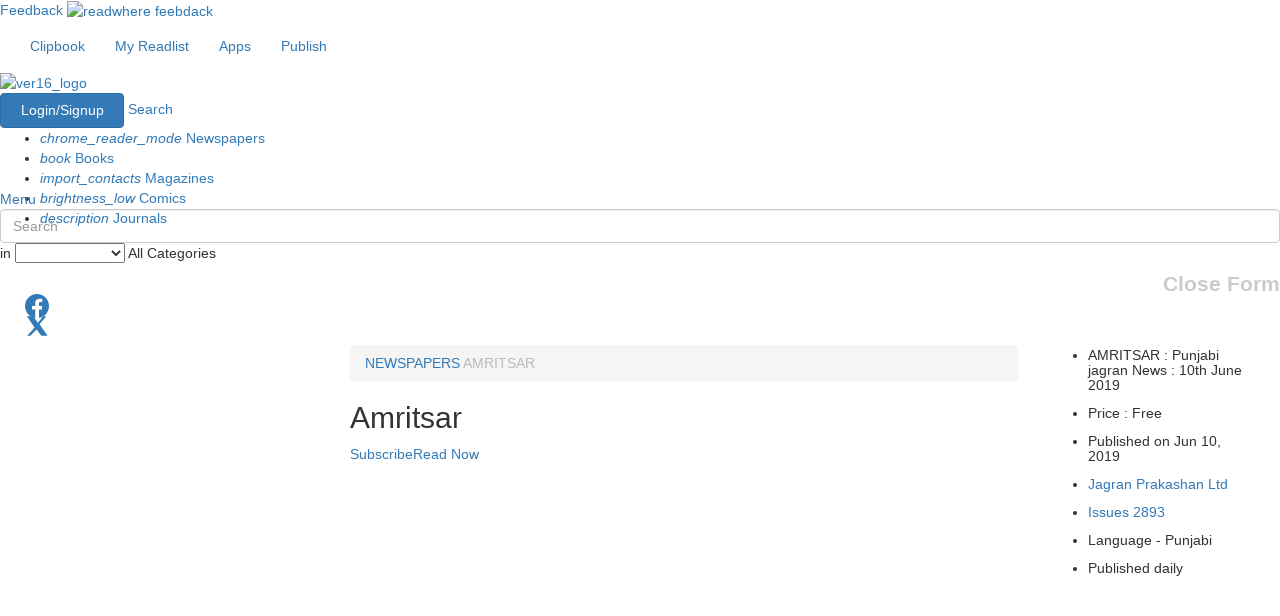

--- FILE ---
content_type: text/html; charset=utf-8
request_url: https://www.google.com/recaptcha/api2/aframe
body_size: 184
content:
<!DOCTYPE HTML><html><head><meta http-equiv="content-type" content="text/html; charset=UTF-8"></head><body><script nonce="LA1kf38qhLQFxGirjVyTmg">/** Anti-fraud and anti-abuse applications only. See google.com/recaptcha */ try{var clients={'sodar':'https://pagead2.googlesyndication.com/pagead/sodar?'};window.addEventListener("message",function(a){try{if(a.source===window.parent){var b=JSON.parse(a.data);var c=clients[b['id']];if(c){var d=document.createElement('img');d.src=c+b['params']+'&rc='+(localStorage.getItem("rc::a")?sessionStorage.getItem("rc::b"):"");window.document.body.appendChild(d);sessionStorage.setItem("rc::e",parseInt(sessionStorage.getItem("rc::e")||0)+1);localStorage.setItem("rc::h",'1766420916913');}}}catch(b){}});window.parent.postMessage("_grecaptcha_ready", "*");}catch(b){}</script></body></html>

--- FILE ---
content_type: application/javascript; charset=utf-8
request_url: https://fundingchoicesmessages.google.com/f/AGSKWxU3I7mqtF1kzYiFVy9ryJVCfCBkHKvt7KT0CQd5fnYPwJW_3el4QMgxLBUgTvUHFudZHAVYRXmdRyMvrI8KFvf-afE6xcRL_E4_-Yu57bN-KYnMwA6ZdciuJZ_YyO-0MVOBOjQC63TK0PGqhUSoq-erEzC2C8KkQnZvMjbblzoV94_dQYzDAXyfevQ=/_/easyadstrack./adbanner./AD728cat./simpleadvert._ad_logo.
body_size: -1292
content:
window['815ca533-9887-4269-a9df-7e25555fe0bd'] = true;